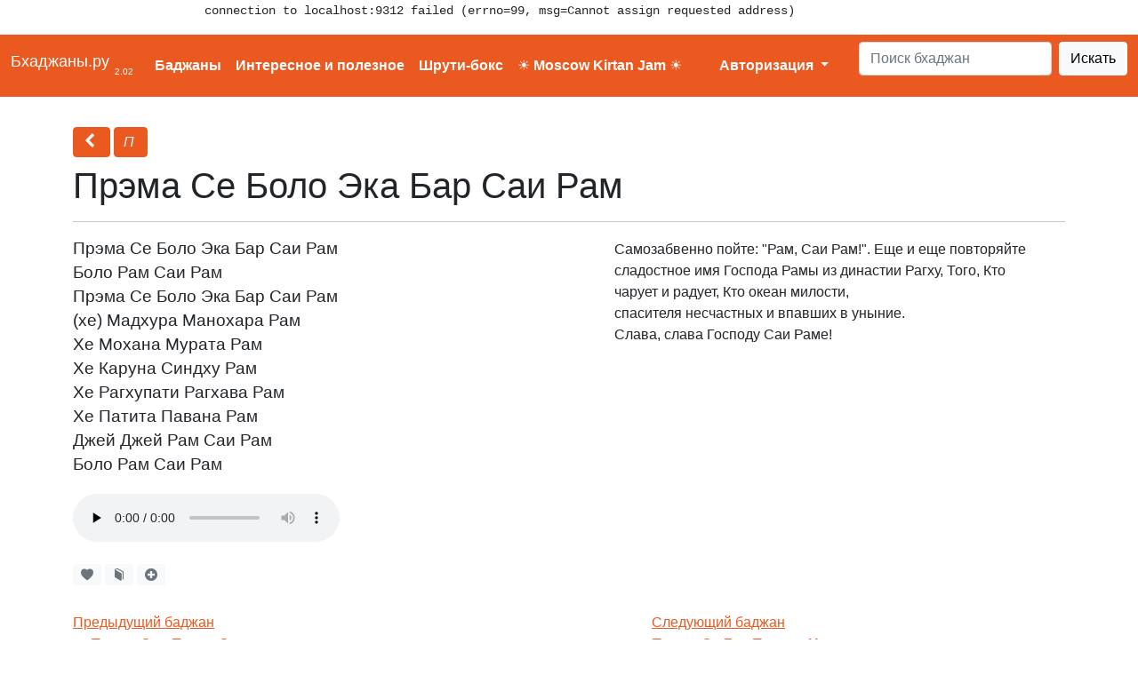

--- FILE ---
content_type: text/html; charset=utf-8
request_url: https://www.bhajans.ru/bhajans/prema_se_bolyo_eka_baar_sai_ram
body_size: 6453
content:
<pre style="margin-left:230px">connection to localhost:9312 failed (errno=99, msg=Cannot assign requested address)</pre>
<!DOCTYPE html>
<html lang='ru'>


<head>
    <meta http-equiv="Content-Type" content="text/html; charset=UTF-8">
    <meta name="viewport" content="width=device-width, initial-scale=1, shrink-to-fit=no">
    <title>Баджан Прэма Се Боло Эка Бар Саи Рам. Аудио, слушать, скачать. Перевод</title>

    <meta name="description" content="Баджан Прэма Се Боло Эка Бар Саи Рам. Самозабвенно пойте: "Рам, Саи Рам!". Еще и еще повторяйте сладостное имя Господа Рамы из династии Рагху, Того, Кто чарует и радует, Кто океан милости,(перевод). Аудио, слушать и скачать.">
    <meta name="keywords" content="Баджан Прэма Се Боло Эка Бар Саи Рам  хе Мадхура Манохара Хе бхаджан текст перевод слушать скачать аудио mp3">

    <link rel="canonical" href="/bhajans/prema_se_bolyo_eka_baar_sai_ram">

    <link rel="stylesheet" type="text/css" href="/bootstrap/css/bootstrap.css?v=3">
    <script src='/bootstrap/js/bootstrap.bundle.js'></script>
    <link rel="stylesheet" type="text/css" href="/css/styles.css?v=2">
    <link rel="stylesheet" type="text/css" href="/css/bhajans.css?v=2">
    <link rel="stylesheet" type="text/css" href="/css/flick/jquery-ui-1.8.20.custom.css?v=2">
    <link rel="stylesheet" type="text/css" href="/css/fonts/elusive-webfont.css"/>
    <link id="page_favicon" href="/var/favicon.ico" rel="icon" type="image/x-icon" />

    <link rel="apple-touch-icon" sizes="57x57" href="/lib/favicon/apple-icon-57x57.png">
    <link rel="apple-touch-icon" sizes="60x60" href="/lib/favicon/apple-icon-60x60.png">
    <link rel="apple-touch-icon" sizes="72x72" href="/lib/favicon/apple-icon-72x72.png">
    <link rel="apple-touch-icon" sizes="76x76" href="/lib/favicon/apple-icon-76x76.png">
    <link rel="apple-touch-icon" sizes="114x114" href="/lib/favicon/apple-icon-114x114.png">
    <link rel="apple-touch-icon" sizes="120x120" href="/lib/favicon/apple-icon-120x120.png">
    <link rel="apple-touch-icon" sizes="144x144" href="/lib/favicon/apple-icon-144x144.png">
    <link rel="apple-touch-icon" sizes="152x152" href="/lib/favicon/apple-icon-152x152.png">
    <link rel="apple-touch-icon" sizes="180x180" href="/lib/favicon/apple-icon-180x180.png">
    <link rel="icon" type="image/png" sizes="192x192"  href="/lib/favicon/android-icon-192x192.png">
    <link rel="icon" type="image/png" sizes="32x32" href="/lib/favicon/favicon-32x32.png">
    <link rel="icon" type="image/png" sizes="96x96" href="/lib/favicon/favicon-96x96.png">
    <link rel="icon" type="image/png" sizes="16x16" href="/lib/favicon/favicon-16x16.png">
    <link rel="manifest" href="/lib/favicon/manifest.json?a=4">
    <meta name="msapplication-TileColor" content="#ffffff">
    <meta name="msapplication-TileImage" content="/lib/favicon/ms-icon-144x144.png">
    <meta name="theme-color" content="#ffffff">

    <script src="https://code.jquery.com/jquery-3.4.1.min.js"></script>
    <script src="https://code.jquery.com/ui/1.13.1/jquery-ui.js"></script>
    <script type="text/javascript" src='/js/jquery.tablesorter.min.js'></script>
    <script type="text/javascript" src='/js/validateform.js'></script>
    <script type="text/javascript" src='/cpjs/cp.js'></script>
    <script type="text/javascript" src='/js/reinit.js'></script>
    <script type="text/javascript" src='/js/bhajans.js?v=2'></script>

    <!--[if IE 6]>
    <link href="/css/ie6.css" rel="stylesheet">
    <script type="text/javascript" src='/js/ie6.min.js'></script>
    <![endif]-->

    <!-- Le HTML5 shim, for IE6-8 support of HTML5 elements -->
    <!--[if lt IE 9]>
    <script src="http://html5shim.googlecode.com/svn/trunk/html5.js"/></script>
    <link href="/css/ie.css" rel="stylesheet">
    <![endif]-->


<script type="text/javascript">

  var _gaq = _gaq || [];
  _gaq.push(['_setAccount', 'UA-31077126-1']);
  _gaq.push(['_trackPageview']);

  (function() {
    var ga = document.createElement('script'); ga.type = 'text/javascript'; ga.async = true;
    ga.src = ('https:' == document.location.protocol ? 'https://ssl' : 'http://www') + '.google-analytics.com/ga.js';
    var s = document.getElementsByTagName('script')[0]; s.parentNode.insertBefore(ga, s);
  })();

</script>

</head>
<script type="text/javascript" src="/js/soundmanager2-nodebug-jsmin.js"></script>
<script type="text/javascript" src="/js/howler.js"></script>
<script type="text/javascript" src="/js/bigPlayer.js"></script>
<script type="text/javascript" src='/js/permanent_player.js'></script>

<body class="user-not-logged">




<nav class="navbar navbar-expand-lg navbar-light bg-primary text-light">
    <div class="container-fluid">

        <div class="navbar-brand text-light" >
            <a class="brand" href="/"><h1 class='text-white'>Бхаджаны.ру</h1>&nbsp;<sub class='text-white' style="font-size: 50%">2.02</sub></a>
        </div>


        <button class="navbar-toggler text-light border-light" type="button" data-bs-toggle="collapse" data-bs-target="#navbarSupportedContent" aria-controls="navbarSupportedContent" aria-expanded="false" aria-label="Toggle navigation">
            <i class='el-icon-lines'></i>
        </button>


        <div class="collapse navbar-collapse" id="navbarSupportedContent">
            <ul class="navbar-nav me-auto mb-2 mb-lg-0">
                <li class="nav-item p-2  active"><a href="/bhajans" class='text-white '>Баджаны</a></li>
                <li class="nav-item p-2 "><a href="/articles/bhadjanyi" class='text-white '>Интересное и полезное</a></li>
                <li class="nav-item p-2"><a class='nav-item text-white' href="/articles/shrutibox">Шрути-бокс</a></li>
                <li class="nav-item p-2"><a class='nav-item text-white' href="/articles/kirtanjam"><b>☀ Moscow Kirtan Jam ☀</b></a></li>

            </ul>
            <ul class="navbar-nav me-auto mb-2 mb-lg-0">
            
    <li class="nav-item dropdown">
        <a class="nav-link dropdown-toggle text-light" href="#" id="navbarDropdown" role="button" data-bs-toggle="dropdown" aria-expanded="false">
            Авторизация
        </a>
        <ul class="dropdown-menu text-dark p-3" aria-labelledby="navbarDropdown">
            <li class='d-block'>
                Вы можете авторизовать через одну из систем:<hr>
            <script src="//ulogin.ru/js/ulogin.js"></script>
            <div id="uLogin" data-ulogin="display=panel;theme=classic;fields=first_name,last_name;providers=vkontakte,mailru,google,yandex;hidden=;redirect_uri=https%3A%2F%2Fwww.bhajans.ru%2Fuser%2Fuauth;mobilebuttons=0;"></div>
            </li>
        </ul>

    </li>
<style>
    .dropdown-menu.show {
        display: block !important;
    }
</style>            </ul>
            <form class="d-flex" action='/search'>
                <input class="form-control me-2" type="search" name='search' placeholder="Поиск бхаджан" aria-label="Search">
                <button class="btn btn-light" type="submit">Искать</button>
            </form>

        </div>


    </div>


</nav>




<section id="global" class='mt-4'>
<div style='min-height: 300px' class="container body-wrapper min-vh-100- " id='maincontent'>

    
            <div class="row-fluid span12">
                            


<div class="col-12" style="display: inline-table; margin-top: 10px">

    <div class="-pull-left" style="margin-right: 10px;">
        <a class="btn btn-primary text-light mb-2" style="padding:4px 10px; font-style: italic;" href="#" onclick='history.go(-1); return false;'><i class='el-icon-chevron-left'></i>&nbsp;</a>
        <a class="btn btn-primary text-light mb-2" style="padding:4px 10px; font-style: italic;" href="/bhajans/alphabet/%D0%9F">П&nbsp;</a>
    </div>

    <h1 class='d-none- d-sm-block' style="display: inline-block;">Прэма Се Боло Эка Бар Саи Рам
        
    </h1>
    <hr>

    

<div class='col-12' style='text-align: left'>
    
    <div class="col-12 col-sm-6 d-block d-sm-table-cell">
        <div style="font-size: 120%; line-height: 145%; margin-bottom: 20px">
            Прэма Се Боло Эка Бар Саи Рам<br />
Боло Рам Саи Рам<br />
Прэма Се Боло Эка Бар Саи Рам<br />
(хе) Мадхура Манохара Рам<br />
Хе Мохана Мурата Рам<br />
Хе Каруна Синдху Рам<br />
Хе Рагхупати Рагхава Рам<br />
Хе Патита Павана Рам<br />
Джей Джей Рам Саи Рам<br />
Боло Рам Саи Рам
            
        </div>
        <small></small>

                    <div class='d-table mt-2 mt-sm-1'>
                <div class='col-12 d-table-cell' style='vertical-align: middle'>
                    <audio controls="" loop="" preload="none">
                        <source src="/playmusic/bhajans_ru_prema_se_bolyo_eka_baar_sai_ram.mp3" type="audio/mpeg"></audio>
                                    </div>
            </div>
        
    </div>

    <hr class='d-block d-sm-none'>

    <div class="col-12 col-sm-5 d-block d-sm-table-cell">
        <div class="well" style="margin-top: 0px; margin-right: 25px; font-size: 100%">
            Самозабвенно пойте: "Рам, Саи Рам!". Еще и еще повторяйте сладостное имя Господа Рамы из династии Рагху, Того, Кто чарует и радует, Кто океан милости,<br />
спасителя несчастных и впавших в уныние. <br />
Слава, слава Господу Саи Раме!<br />

        </div>

    </div>

    
</div></div>




    <div class="col-12 col-sm-6 mt-4">
        <div class="col-12">

            <div class="row">
                <div>
                    
<div class="d-inline-block">

    

    <div class='d-inline-block' data-bs-toggle="modal" data-bs-target="#exampleModal">
        <a href='.' data-bs-toggle="modal" data-bs-target="#exampleModal" class='nonloggedbutton btn btn-light btn-sm text-secondary'><i class='el-icon-heart'></i></a>
        <a href='.' data-bs-toggle="modal" data-bs-target="#exampleModal" class='nonloggedbutton btn btn-light btn-sm text-secondary'><i class='el-icon-book'></i></a>
        <a href='.' data-bs-toggle="modal" data-bs-target="#exampleModal" class='nonloggedbutton btn btn-light btn-sm text-secondary'><i class='el-icon-plus-sign'></i></a>
    </div>
    <div class='d-none'>
        <small>Чтобы добавить бхаджан в блокнот<br>или разучить, нужно авторизоваться</small>
    </div>

</div>                </div>
            </div>

        </div>

    </div>

<div class="col-12 -pull-right">
    <div style="margin-top: 30px" class='col-12 d-inline-block'>
        <ul class="pager prevnext col-12">
                            <li class="previous d-inline-block col-5 pull-left">
                    <a href="/bhajans/prema_sai_parti_sai">Предыдущий баджан<br>&larr; <strong>Прэма Саи Парти Саи</strong></a>
                </li>
                                        <li class="next d-inline-block col-5 pull-right" >
                    <a href="/bhajans/prema_se_gao_pavana_naam">Следующий баджан<br><strong>Прэма Сэ Гао Павана Наам</strong> &rarr;</a>
                </li>
                    </ul>
    </div>
</div>





<img src='/img/shadow.jpg' class="shadow-splitter">
<div class="span12 row-fluid" style="margin-top: 10px;">
    <h2 style="text-align: center; font-weight: 500; margin-bottom: 26px">Чем-то похожие Баджаны</h2>


<div class="col-12">

            <div class="col-sm-5 col-11 m-2 mb-5 m-sm-4 d-block d-sm-inline-block bhajan3block- align-top">

            <h4 style="display: inline-block;"><a href="/bhajans/sai_baba_gita_sudha_madhuram_madhuram_anandam">Саи Баба Гита Судха Мадхурам Мадхурам Анандам</a>
                
            </h4>
            <p class='mb-2'>Ширди Баба Гита Судха Мадхурам Мадхурам Анандам</p>
            
<div class="d-inline-block">

    

    <div class='d-inline-block' data-bs-toggle="modal" data-bs-target="#exampleModal">
        <a href='.' data-bs-toggle="modal" data-bs-target="#exampleModal" class='nonloggedbutton btn btn-light btn-sm text-secondary'><i class='el-icon-heart'></i></a>
        <a href='.' data-bs-toggle="modal" data-bs-target="#exampleModal" class='nonloggedbutton btn btn-light btn-sm text-secondary'><i class='el-icon-book'></i></a>
        <a href='.' data-bs-toggle="modal" data-bs-target="#exampleModal" class='nonloggedbutton btn btn-light btn-sm text-secondary'><i class='el-icon-plus-sign'></i></a>
    </div>
    <div class='d-none'>
        <small>Чтобы добавить бхаджан в блокнот<br>или разучить, нужно авторизоваться</small>
    </div>

</div>
            

        </div>
            <div class="col-sm-5 col-11 m-2 mb-5 m-sm-4 d-block d-sm-inline-block bhajan3block- align-top">

            <h4 style="display: inline-block;"><a href="/bhajans/dasharatha_nandana_shri_ramachandra_dharma_samrakshaka_ram">Дашаратха Нандана Шри Рамачандра Дхарма Самракшака Рам</a>
                
            </h4>
            <p class='mb-2'>Деваки Нандана Мурали Дхара Ананда Даяка Шьям</p>
            
<div class="d-inline-block">

    

    <div class='d-inline-block' data-bs-toggle="modal" data-bs-target="#exampleModal">
        <a href='.' data-bs-toggle="modal" data-bs-target="#exampleModal" class='nonloggedbutton btn btn-light btn-sm text-secondary'><i class='el-icon-heart'></i></a>
        <a href='.' data-bs-toggle="modal" data-bs-target="#exampleModal" class='nonloggedbutton btn btn-light btn-sm text-secondary'><i class='el-icon-book'></i></a>
        <a href='.' data-bs-toggle="modal" data-bs-target="#exampleModal" class='nonloggedbutton btn btn-light btn-sm text-secondary'><i class='el-icon-plus-sign'></i></a>
    </div>
    <div class='d-none'>
        <small>Чтобы добавить бхаджан в блокнот<br>или разучить, нужно авторизоваться</small>
    </div>

</div>
            

        </div>
            <div class="col-sm-5 col-11 m-2 mb-5 m-sm-4 d-block d-sm-inline-block bhajan3block- align-top">

            <h4 style="display: inline-block;"><a href="/bhajans/yamuna_tira_vihari_vrindavana_sanchari">Ямуна Тира Вихари Вриндавана Санчари</a>
                
            </h4>
            <p class='mb-2'>Говардхана Гиридхари Гопала Кришна Мурари</p>
            
<div class="d-inline-block">

    

    <div class='d-inline-block' data-bs-toggle="modal" data-bs-target="#exampleModal">
        <a href='.' data-bs-toggle="modal" data-bs-target="#exampleModal" class='nonloggedbutton btn btn-light btn-sm text-secondary'><i class='el-icon-heart'></i></a>
        <a href='.' data-bs-toggle="modal" data-bs-target="#exampleModal" class='nonloggedbutton btn btn-light btn-sm text-secondary'><i class='el-icon-book'></i></a>
        <a href='.' data-bs-toggle="modal" data-bs-target="#exampleModal" class='nonloggedbutton btn btn-light btn-sm text-secondary'><i class='el-icon-plus-sign'></i></a>
    </div>
    <div class='d-none'>
        <small>Чтобы добавить бхаджан в блокнот<br>или разучить, нужно авторизоваться</small>
    </div>

</div>
            

        </div>
            <div class="col-sm-5 col-11 m-2 mb-5 m-sm-4 d-block d-sm-inline-block bhajan3block- align-top">

            <h4 style="display: inline-block;"><a href="/bhajans/om_djey_sadguru_maharadj_djey_sadguru_maharadj">Ом Джей Садгуру Махарадж Джей Садгуру Махарадж</a>
                
            </h4>
            <p class='mb-2'>Саи Натха Бхагаван Джей Садгуру Махарадж - Хе</p>
            
<div class="d-inline-block">

    

    <div class='d-inline-block' data-bs-toggle="modal" data-bs-target="#exampleModal">
        <a href='.' data-bs-toggle="modal" data-bs-target="#exampleModal" class='nonloggedbutton btn btn-light btn-sm text-secondary'><i class='el-icon-heart'></i></a>
        <a href='.' data-bs-toggle="modal" data-bs-target="#exampleModal" class='nonloggedbutton btn btn-light btn-sm text-secondary'><i class='el-icon-book'></i></a>
        <a href='.' data-bs-toggle="modal" data-bs-target="#exampleModal" class='nonloggedbutton btn btn-light btn-sm text-secondary'><i class='el-icon-plus-sign'></i></a>
    </div>
    <div class='d-none'>
        <small>Чтобы добавить бхаджан в блокнот<br>или разучить, нужно авторизоваться</small>
    </div>

</div>
            

        </div>
            <div class="col-sm-5 col-11 m-2 mb-5 m-sm-4 d-block d-sm-inline-block bhajan3block- align-top">

            <h4 style="display: inline-block;"><a href="/bhajans/akhanda_djyoti_djalao_sai_mana_mandir_me">Акханда Джьёти Джалао Саи Мана Мандир Мэ</a>
                
            </h4>
            <p class='mb-2'>Акханда Джьёти Джалао</p>
            
<div class="d-inline-block">

    

    <div class='d-inline-block' data-bs-toggle="modal" data-bs-target="#exampleModal">
        <a href='.' data-bs-toggle="modal" data-bs-target="#exampleModal" class='nonloggedbutton btn btn-light btn-sm text-secondary'><i class='el-icon-heart'></i></a>
        <a href='.' data-bs-toggle="modal" data-bs-target="#exampleModal" class='nonloggedbutton btn btn-light btn-sm text-secondary'><i class='el-icon-book'></i></a>
        <a href='.' data-bs-toggle="modal" data-bs-target="#exampleModal" class='nonloggedbutton btn btn-light btn-sm text-secondary'><i class='el-icon-plus-sign'></i></a>
    </div>
    <div class='d-none'>
        <small>Чтобы добавить бхаджан в блокнот<br>или разучить, нужно авторизоваться</small>
    </div>

</div>
            

        </div>
            <div class="col-sm-5 col-11 m-2 mb-5 m-sm-4 d-block d-sm-inline-block bhajan3block- align-top">

            <h4 style="display: inline-block;"><a href="/bhajans/akhanda_joti_jalavo_sai_mana_mandir_me">Акханда Джьёти Джалао Саи Мана Мандир Мэ</a>
                
            </h4>
            <p class='mb-2'>Акханда Джьёти Джалао</p>
            
<div class="d-inline-block">

    

    <div class='d-inline-block' data-bs-toggle="modal" data-bs-target="#exampleModal">
        <a href='.' data-bs-toggle="modal" data-bs-target="#exampleModal" class='nonloggedbutton btn btn-light btn-sm text-secondary'><i class='el-icon-heart'></i></a>
        <a href='.' data-bs-toggle="modal" data-bs-target="#exampleModal" class='nonloggedbutton btn btn-light btn-sm text-secondary'><i class='el-icon-book'></i></a>
        <a href='.' data-bs-toggle="modal" data-bs-target="#exampleModal" class='nonloggedbutton btn btn-light btn-sm text-secondary'><i class='el-icon-plus-sign'></i></a>
    </div>
    <div class='d-none'>
        <small>Чтобы добавить бхаджан в блокнот<br>или разучить, нужно авторизоваться</small>
    </div>

</div>
            

        </div>
    
</div></div>

<hr>

<div class="col-12" style='font-size: 75%'>
    


    <div class='text-center'>
    <ul class='d-block m-0 p-0' style='font-size: 1.3em'>
                                                        <li class='p-1 m-1 d-inline-block '>
                    <a style="padding: 0 10px" href="/bhajans/alphabet/a">А<sup>136</sup></a>
                </li>
                                                <li class='p-1 m-1 d-inline-block '>
                    <a style="padding: 0 10px" href="/bhajans/alphabet/b">Б<sup>128</sup></a>
                </li>
                                                <li class='p-1 m-1 d-inline-block '>
                    <a style="padding: 0 10px" href="/bhajans/alphabet/v">В<sup>22</sup></a>
                </li>
                                                <li class='p-1 m-1 d-inline-block '>
                    <a style="padding: 0 10px" href="/bhajans/alphabet/g">Г<sup>70</sup></a>
                </li>
                                                <li class='p-1 m-1 d-inline-block '>
                    <a style="padding: 0 10px" href="/bhajans/alphabet/d">Д<sup>167</sup></a>
                </li>
                                                <li class='p-1 m-1 d-inline-block '>
                    <a style="padding: 0 10px" href="/bhajans/alphabet/i">И<sup>13</sup></a>
                </li>
                                                <li class='p-1 m-1 d-inline-block '>
                    <a style="padding: 0 10px" href="/bhajans/alphabet/k">К<sup>36</sup></a>
                </li>
                                                <li class='p-1 m-1 d-inline-block '>
                    <a style="padding: 0 10px" href="/bhajans/alphabet/l">Л<sup>9</sup></a>
                </li>
                                                <li class='p-1 m-1 d-inline-block '>
                    <a style="padding: 0 10px" href="/bhajans/alphabet/m">М<sup>47</sup></a>
                </li>
                                                <li class='p-1 m-1 d-inline-block '>
                    <a style="padding: 0 10px" href="/bhajans/alphabet/n">Н<sup>48</sup></a>
                </li>
                                                <li class='p-1 m-1 d-inline-block '>
                    <a style="padding: 0 10px" href="/bhajans/alphabet/o">О<sup>34</sup></a>
                </li>
                                                <li class='p-1 m-1 d-inline-block '>
                    <a style="padding: 0 10px" href="/bhajans/alphabet/p">П<sup>49</sup></a>
                </li>
                                                <li class='p-1 m-1 d-inline-block '>
                    <a style="padding: 0 10px" href="/bhajans/alphabet/r">Р<sup>53</sup></a>
                </li>
                                                <li class='p-1 m-1 d-inline-block '>
                    <a style="padding: 0 10px" href="/bhajans/alphabet/s">С<sup>76</sup></a>
                </li>
                                                <li class='p-1 m-1 d-inline-block '>
                    <a style="padding: 0 10px" href="/bhajans/alphabet/t">Т<sup>10</sup></a>
                </li>
                                                <li class='p-1 m-1 d-inline-block '>
                    <a style="padding: 0 10px" href="/bhajans/alphabet/h">Х<sup>65</sup></a>
                </li>
                                                <li class='p-1 m-1 d-inline-block '>
                    <a style="padding: 0 10px" href="/bhajans/alphabet/ch">Ч<sup>18</sup></a>
                </li>
                                                <li class='p-1 m-1 d-inline-block '>
                    <a style="padding: 0 10px" href="/bhajans/alphabet/sh">Ш<sup>73</sup></a>
                </li>
                                                <li class='p-1 m-1 d-inline-block '>
                    <a style="padding: 0 10px" href="/bhajans/alphabet/e">Э<sup>5</sup></a>
                </li>
                                                <li class='p-1 m-1 d-inline-block '>
                    <a style="padding: 0 10px" href="/bhajans/alphabet/yu">Ю<sup>6</sup></a>
                </li>
                                                <li class='p-1 m-1 d-inline-block '>
                    <a style="padding: 0 10px" href="/bhajans/alphabet/ya">Я<sup>2</sup></a>
                </li>
                        </ul>
    </div>

</div>

                    </div>
    
</div>
</section>


<div class="footer bg-dark text-light" id='footer' style="padding: 10px 1em; margin-top: 20px">
    <table border="0" cellpadding="1" cellspacing="1" style="width: 100%; ">
	<tbody>
		<tr>
			<td>
				<p>
					Мы в социальных сетях: <a href="http://vk.com/bhajansru" target="_blank" title="VKontakte">VKontakte</a></p>
			</td>
			<td>
<!--a href='/bhajans/allbhajans' class='btn btn-small'><i class='icon-list'></i> Все бхаджаны</a>
				<a class="btn btn-small btn-success" href="/bhajans/new_bhajan"><i class='icon-plus-sign icon-white'></i> Добавить бхаджан</a--></td>
			<td style="text-align: right; ">
				Баджаны и мантры 2012-2024 (c)<br>
<!--
Наши друзья: 
<a href='http://www.sathyasai.ru' target='_blank' title='Сатья Саи Баба на русском языке' alt='Сатья Саи Баба на русском языке'>SathyaSai.ru</a>, 
<a href='http://www.omsrisairam.ru' target='_blank'>Omsrisairam.ru</a>, 
<a href='http://www.saiorg.ru' target='_blank'>Saiorg.ru</a>-->
</td>
		</tr>

	</tbody>
</table>
    </div>

<div class="socialimages" style="position: fixed; left:-3000px; width: 100px;">
    <img src='/img/img1.jpg'>
    <img src='/img/img2.jpg'>
    <img src='/img/img3.jpg'>
    <img src='/img/img4.jpg'>
    <img src='/img/img5.jpg'>
</div>


<div id='loader'>
<span id='loaderMessage'>Загрузка</span>
    <br>
    <div class="progress progress-info progress-striped active" style="margin:10px 40px">
        <div class="bar" style="width: 100%"></div>
    </div>
</div>


<div class="modal fade" id="exampleModal" tabindex="-1" aria-labelledby="exampleModalLabel" aria-hidden="true">
    <div class="modal-dialog">
        <div class="modal-content">
            <div class="modal-header">
                <h5 class="modal-title">Авторизация</h5>
                <button type="button" class="btn-close" data-bs-dismiss="modal" aria-label="Close"></button>
            </div>
            <div class="modal-body">
                <p>Чтобы использовать все функции, необходимо авторизоваться.</p>
                <p style='line-height: 157%'>Тогда вы сможете:
                    <br><i class='el-icon-heart'></i> добавлять бхаджаны в избранное
                    <br><i class='el-icon-book'></i> разучивать их
                    <br><i class='el-icon-plus-sign'></i> создавать свои плейлисты</p>
            </div>
            <div class="modal-footer">
                <button type="button" class="btn btn-success text-light" data-bs-dismiss="modal">Закрыть</button>
            </div>
        </div>
    </div>
</div>


<script>
    const copyListener = (e) => {
        const range = window.getSelection().getRangeAt(0),
            rangeContents = range.cloneContents(),
            pageLink = `\n${document.location.href}`,
            helper = document.createElement("div");

        helper.appendChild(rangeContents);

        event.clipboardData.setData("text/plain", `${helper.innerText}\n${pageLink}`);
        event.clipboardData.setData("text/html", `${helper.innerHTML}<br>${pageLink}`);
        event.preventDefault();
    };
    document.addEventListener("copy", copyListener);
</script>



<!-- Yandex.Metrika counter -->
<script type="text/javascript">
(function (d, w, c) {
    (w[c] = w[c] || []).push(function() {
        try {
            w.yaCounter14034490 = new Ya.Metrika({id:14034490, enableAll: true, webvisor:true});
        } catch(e) {}
    });
    
    var n = d.getElementsByTagName("script")[0],
        s = d.createElement("script"),
        f = function () { n.parentNode.insertBefore(s, n); };
    s.type = "text/javascript";
    s.async = true;
    s.src = (d.location.protocol == "https:" ? "https:" : "http:") + "//mc.yandex.ru/metrika/watch.js";

    if (w.opera == "[object Opera]") {
        d.addEventListener("DOMContentLoaded", f);
    } else { f(); }
})(document, window, "yandex_metrika_callbacks");
</script>
<noscript><div><img src="//mc.yandex.ru/watch/14034490" style="position:absolute; left:-9999px;" alt="" /></div></noscript>
<!-- /Yandex.Metrika counter -->

<script type="text/javascript">
        (function (tos) {
            window.setTimeout(function () {
                tos = (function (t) {
                    return t[0] == 50 ? (parseInt(t[1]) + 1) + ':00' : (t[1] || '0') + ':' + (parseInt(t[0]) + 10);
                })(tos.split(':').reverse());
                window.pageTracker ? pageTracker._trackEvent('Time', 'Log', tos) : _gaq.push(['_trackEvent', 'Time', 'Log', tos]);
            }, 20000);
        })('00');
    </script>




</body>
</html>

--- FILE ---
content_type: text/css
request_url: https://www.bhajans.ru/css/bhajans.css?v=2
body_size: 208
content:
.navbar .nav-item a {
  color: #FFF;
  text-decoration: none;
  font-weight: 700;
  font-size: 100%;
}

.pull-right {
  float: right;
}

.pull-left {
  float: left;
}

/*# sourceMappingURL=bhajans.css.map */


--- FILE ---
content_type: text/javascript
request_url: https://www.bhajans.ru/js/bhajans.js?v=2
body_size: 1248
content:
/**
 * Created with JetBrains PhpStorm.
 * User: sergejsemasko
 * Date: 14.04.12
 * Time: 22:42
 * To change this template use File | Settings | File Templates.
 */

$(document).ready(function(){

    bodyAdjust();
    $("a[title]").tooltip();

    $(window).resize(function(){
        bodyAdjust()
    });

    $('.show_popover').popover();
    $('.show_popover_bottom').popover({'placement':'bottom'});

    $("#savePlaylistButton").click(function(){
        href = $(this).attr('href');
        var the_value=window.prompt('Новое название блокнота',"");
        if (the_value) {
            $.post(href,{'name':the_value},function(data){
//                alert (data);
                document.location='/playlist';
            });
        }
        return false;
    });

    $(".add2fav").click(function(){
        track = $(this).attr('track');
        icontype = $(this).attr('icontype');
        $.get('/bhajans/ajaxAdd2Fav/'+track,function(data){
            if (data!='false') {
                $(".bh"+track).children('i').removeClass('el-icon-heart-empty text-secondary').addClass('el-icon-heart text-primary');
            } else {
                $(".bh"+track).children('i').removeClass('el-icon-heart text-primary').addClass('el-icon-heart-empty text-secondary');
            }
            favTotalsUpdate();
        });
        return false;
    });

    $(".loginza").click(function(){
        _gaq.push(['_trackEvent', 'Loginza', 'login_click']);
    });

    $(".donwloadtrack").click(function(){
        href = $(this).attr('href');
        reg = $(this).attr('reg');
        if (reg!=1) mess='_try';
        _gaq.push(['_trackEvent', 'Player', 'download_track'+mess, href, reg]);
    });

    reInit();
    playlistTotalsUpdate();

});


function bodyAdjust () {
    windowH = $(window).height();
    footerH = $('#footer').height();
    var position = $('#maincontent').position();
    if (!position) return;
    mH = windowH-footerH-position.top-44;
//    document.title=position.top;

    $("#maincontent").css("min-height",mH+'px');

}

function playlistTotalsUpdate() {
    if ($("#playlistTotals").length)
        $('#playlistTotals').load('/playlist/ajaxGetTotalCount');
}

function favTotalsUpdate () {
    if ($("#fav_count").length)
        $('#fav_count').load('/bhajans/ajaxReturnFavTotals');
}

function learnTotalsUpdate () {
    if ($("#learn_count").length)
        $('#learn_count').load('/learn/ajaxReturnTotals');
}

function colorifyProgress (elem,percent) {
    if (percent>99) addcl = 'color-green';
    else if (percent>89) addcl = 'color-yellowgreen';
    else if (percent>70) addcl = 'color-yellow';
    else if (percent>40) addcl = 'color-orange';
    else if (percent>20) addcl = 'color-orangered';
    else addcl = 'color-red';
    $(elem).removeClass('color-red color-green color-orange color-yellow color-yellowgreen color-orangered').addClass(addcl);
}

function plSecToMinutes (seconds) {
    seconds = seconds/1000;
    minutes = Math.floor(seconds/60);
    seconds = Math.round(seconds-(minutes*60));
    if (seconds < 10) seconds = '0'+seconds;
    return (minutes+':'+seconds);
}

// check in frame
//if (window.parent) {
//    window.location='http://www.bhajans.ru/?utm_content=radioframe'
//}


--- FILE ---
content_type: text/javascript
request_url: https://www.bhajans.ru/js/validateform.js
body_size: 1292
content:
function validate_form (noscroll){

    $('span.error').replaceWith("");
	var notvalid = 0;
	$("span").remove(".formerror");

	$("[notnull=''],[notnull='notnull'],[regexp]",'form').each(function(i) {
			$(this).removeClass('invalid');
			var app_filter = $(this).attr('regexp');
			var parentTag = $(this).parent().parent();
			var visibility = $(this).parent().is(':visible');


		    $(this).removeClass('notvalid');
		    var is_error = false;
		    var value = $(this).val();
		    var message = $(this).attr("message");
		    if (visibility == true) {

			    var validation = $(this).attr('validation');
			    var disab = $(this).attr('disabled');
			    var fsize = $(this).attr('fixedsize');
			    var size = value.length;
			    var attrtype = $(this).attr('type');
			    var result = true;


			    var nclass=$(this).attr('class');
                 if (nclass == 'repeat')
	        		{
	                   var rlength=$(this).attr('name').length;
	                   rname=$(this).attr('name');
	                   rname=rname.substr(0,rlength-7);
	                   names=document.getElementsByName(rname);
	                   col=names.length;
	                   if (col>1) is_error=true;
	                   other_val=names[0].value;

	                   if (other_val == '' || other_val!=value) is_error=true;
				};

              	 if (!message) var message = '*';
              	 //if (!message) var message = '<img src="http://leprastuff.ru/data/cpimg/20100113/2777435e25e41f34f6c8c7b1fd2cfd06.gif" width=48 height=48>';


					//application only
            	 	if (app_filter)
            	  	{

            	  	 filter=RegExp(app_filter);
            	  	 result=filter.test(value);

            		}


               		if (size == 0 && disab != true)
	                {
	                	is_error = true;
	                }

	                if (attrtype == 'checkbox' && !$(this).attr('checked'))
	                {
	                	is_error = true;
	                }


	                if (validation != null && size > 0 && is_error != true)
                     		{
		                 		  /******Int Checkin*********/
		                            if ((validation == 'integer') || (validation == 'int'))
		                            {
		                             	var filter=/^[0-9]+$/;
								  		result=filter.test(value);
		                    		 };

		                    				   /******real Checkin*********/
		                            if (validation == 'real')
		                            {
		                             	var filter=/^[0-9.]+$/;
								  		result=filter.test(value);
								  		if (value=='.') result = false;
		                    		};

		                    				 /******Email Checkin*********/
		                    		if (validation == 'email')
		                            {
		                             	var filter=/^[a-zA-Z0-9._-]+@[a-zA-Z0-9.-]+\.[a-zA-Z]{2,4}$/;
		                             	result=filter.test(value);
		                    		};

		                                    /******Letters Checkin*********/
		                    		if (validation == 'letters')
		                            {
		                             	//var filter=/^[пїЅ-пїЅпїЅ-пїЅa-zA-Z-\s]+$/;
		                             	var filter=/^\D+$/;
		                             	result=filter.test(value);
		                    		};


                            }


			    if (fsize != null && fsize > 0 && is_error == false && size != fsize)
				{
					is_error=true;
				}

				if (result!=true) is_error = true;

			    if (is_error == true){
					$(this).addClass('notvalid');
					notvalid=1;
					parentTag.append('<span class=formerror>'+message+'</span>');
					}

	}

	});

//    alert (notvalid);

    if (notvalid == 0) return true;
	else
	{
//        return false;
//		var item=$('span.formerror:first','form');
//		if (!noscroll) jQuery.scrollTo(item,500, {offset: -200});
//		item.siblings(':input').addClass('invalid').focus();
//		alert ('false');
        return false;
	}
	 //document.form1.submit();

}



--- FILE ---
content_type: text/javascript
request_url: https://www.bhajans.ru/cpjs/cp.js
body_size: 540
content:
var currentFrame = '';

$(document).ready(function(){

    $(".datagrid").tablesorter();

    reInit();

});

//Поиск по таблице
function searchFilter(selector, query) {
    query =   $.trim(query); // Обрезать пробелы
    query = query.replace(/ /gi, '|'); // Добавим ИЛИ к регулярному выражению

    $(selector).each(function() {
        ($(this).text().search(new RegExp(query, "i")) < 0) ? $(this).hide().removeClass('visible') : $(this).show().addClass('visible');
    });
}


--- FILE ---
content_type: text/javascript
request_url: https://www.bhajans.ru/js/reinit.js
body_size: 2235
content:

function reInit () {

    $(".deleteconfirm").unbind();
    $(".ajax").unbind();
    $(".ajaxconfirm").unbind();
    $(".ajaxform").unbind();
    $(".popover").unbind();
    $(".editable").unbind();
    $("[title]").unbind();
    $("a.disabled").unbind();
    $(".fastEditInput").unbind();
    $(".deleteconfirm").unbind();

    //USER FUNCS
    $(".fastPlay").unbind();
    $(".fastPlay").click(function(){
        var url = $(this).attr('url');
        var title = $(this).attr('title');
        if (!title) title = $(this).attr('data-original-title');

        if ($(this).children().hasClass('icon-volume-up')) {
            pplayer_stop();
            $('a.fastPlay').children('i').addClass('icon-play-circle').removeClass('icon-volume-up');
            return false;
        }

        $('a.fastPlay').children('i').addClass('icon-play-circle').removeClass('icon-volume-up');
        $(this).children('i').removeClass('icon-play-circle').addClass('icon-volume-up');
        fastPlay(url,title);
        return false;
    });

//    delete tooltip;

//    $("[title]").tooltip('disable');

//    delete $.fn.tooltip;
    $(".tooltip").hide();


    $("[popover]").popover({delay: { show: 500, hide: 100 }, placement: 'top'});


    $(".dropdown-menu").find(".ajax").click(function(){
        $(this).parent().parent().parent().parent().removeClass('open');
        $(this).parent().parent().parent().removeClass('open');
//        return false;
    });

    //FUNCTIONS STARTS HERE

    $("a.disabled").click(function(){ return false; });

    $(".deleteconfirm").click(function(){
        var message = $(this).attr('alt');
        if (!message) message='Удалить?';
        if (confirm(message)) return true;
        else return false;
    });

    $(".ajaxform").submit(function(){
        a = $(this);
        elem = $(this).attr('elem');
        action = $(this).attr('action');
        popup = $(this).attr('popup');
        hider = $(this).attr('hide');
        callback = $(this).attr('callback');
        showLoader($(this).attr('message'));
        $.post(action,$(this).serialize(),function(data){
            $(''+elem).html(data);
            hideLoader();
            if (hider) a.hide();
            reInit();
            if (callback) {
                eval(callback);
            }
        })
        if (popup) hidePopup();
        //alert ('3');
        return false;
    })

    $(".ajaxconfirm").click(function(){
        var message = $(this).attr('alt');
        callback = $(this).attr('callback');
        if (!message) message='Удалить?';
        if (!confirm(message)) return false;
        var elem = $(this).attr('elem');
        var href = $(this).attr('href');
        if (elem) {
            showLoader($(this).attr('message'));
            $(elem).load(href,function(){
                hideLoader();
                reInit();
                if (callback) {
                    eval(callback);
                }
            });
        }
        return false;
    });

    $(".editable").dblclick(function(){
        elem = $(this);
        value = elem.text();
        url = elem.attr('url');
        align = elem.css('text-align');
        //fontsize = elem.css('font-size');
        style = elem.attr('css');
        genId = 'td'+url.replace(new RegExp("/",'g'),'_');
        elem.attr('id',genId);
        genform = "<form class='ajaxForm' elem='#"+genId+"' action='"+url+"'><input class='fastEditInput' autocomplete='off' style='text-align: "+align+"; "+style+";' type='text' name='value' value='"+value+"'><input type='submit' style='position:fixed; top:-200; left:0; width:0px; height: 0px;'></form>";
        elem.html(genform);
        reInit();
        elem.find('input[name="value"]').focus();
        $(".editable").unbind();
        $(".catalogPosition").unbind();
        return false;
    })

    $(".fastEditInput").focusout(function(){
        $(this).parent('form').submit();
        return;
    });


    $(".ajax").click(function(){
        var url=false;
        var a = $(this);
        var elem = $(this).attr('elem');
        var href = $(this).attr('href');
        var popup = $(this).attr('popup');
        var block = $(this).attr('block');
        var callback = $(this).attr('callback');
        var progress = $(this).attr('progress');
        var progressmessage = $(this).attr('progressmessage');
        var input = $(this).attr('input');
        var loader = $(this).attr('loader');
        var input_message = $(this).attr('input-message');
        if (!href || href=='#') {
            var href = $(this).attr('url');
            var url=true;
        }

        if (input) {
            var the_value=window.prompt(input_message?input_message:'Значение',"");
            if (the_value) href = href+"?"+input+"="+the_value;
            else return false;
        }

        if (!elem && !popup) return false;
        if (elem == 'false') elem = false;
        if (loader) showLoader($(this).attr('message'));
        if (block) {
            $(this).hide();
            if (block!='true') {
                if (block=='loader') block='<img align="absmiddle" style=\'height:16px; width:16px\' src=\'/img/loader.gif\'>';
                $(this).after(block);
            }
        }
        if (progress && elem) {
            $(''+elem).html(progressmessage+'<div class="progress progress-info progress-striped active"><div class="bar" style="width: 100%"></div></div>');
        }
//        alert ('dfdf'); return false;
        $.get(href,function(data){
            if (elem) $(''+elem).html(data);
            else if (popup) showPopup(data,popup);
            reInit();
            if (loader) hideLoader();
            a.show();
            if (callback) {
                eval(callback);
            }
        });
        if (url) return true;
        return false;
    });


    $("div.popupback").click(function(){
//        alert ('dfdf');
        hidePopup();
        return false;
    });

    $(".closePopupButton").click(function(){
        hidePopup();
        return false;
    });


}

//AND SIMPLE FUNCTIONS HERE

function showPopup (data,elemid) {
//    alert (data);
    elemid = "popup"+elemid;
    exists = $("#"+elemid).html();
    if (!$("div.popupback").html()) $("body").after("<div class='popupback' style='display:none'>&nbsp;</div>");
    $("div.popupback").fadeIn('fast');
    toppos = $('body').scrollTop();
    if (exists) {
        $("#"+elemid).children('div.inset').html(data);
        $("#"+elemid).fadeIn('fast');
//        alert ('exist');
    }
    else {
        popup = "<div class='popup' id='"+elemid+"'>" +
            "<a href='#' class='closePopupButton'><i class='icon-remove'></i></a>" +
            "<div class='inset well'>"+data+"</div></div>";
        $("body").append(popup);
        $("#"+elemid).fadeIn('fast');
//        alert ('not exist');
    }
    $("#"+elemid).css('margin-top',toppos);
    reInit();

}



function hidePopup () {
//    $("#permanent-player").hide();
    $("div.popupback").fadeOut('fast');
    $(".popup").fadeOut('fast');
}

function showLoader(message,id) {
    if (!message) message = 'Загрузка';
    $("#loaderMessage").text(message);
    if (id) $("#loader"+id).show(); else $("#loader").show();
}

function hideLoader(id) {
    if (id) $("#loader"+id).fadeOut(); else $("#loader").fadeOut();
}


function getCookie(name) {
    var dc = document.cookie;
    var prefix = name + "=";
    var begin = dc.indexOf("; " + prefix);
    if (begin == -1) {
        begin = dc.indexOf(prefix);
        if (begin != 0) return null;
    } else {
        begin += 2;
    }
    var end = document.cookie.indexOf(";", begin);
    if (end == -1) {
        end = dc.length;
    }
    return unescape(dc.substring(begin + prefix.length, end));
}


--- FILE ---
content_type: text/javascript
request_url: https://www.bhajans.ru/js/bigPlayer.js
body_size: 900
content:
/**
 * Created with JetBrains PhpStorm.
 * User: sergejsemasko
 * Date: 12.04.12
 * Time: 9:54
 * To change this template use File | Settings | File Templates.
 */



function bpCanPlay() {
//    document.title= ('can play');
}

function audioEnded () {
//    document.title=('audioEnded');
}

function errorLoadingAudio () {
//    document.title= ('errorLoadingAudio');
}

function waiting () {
//    document.title= ('waiting');
}


$(document).ready(function(){

    $(".player_progressbar").click(function(e){
        player = $(this).attr('player');
        activePlayer = soundManager.getSoundById(player);
//        if (!$("#"+player).attr('src')) return;
//        pb_position = $(this).positionX();
//        ret = 5;
        pb_width = $(this).width();
//        alert(pb_width);
        var offset = $(this).offset();
        pb_pos = e.pageX - offset.left;
//        alert(offset.left);
        percents =  Math.round(pb_pos/(pb_width/100));
//        if (percents>100) percents = percents-100;
//        alert(percents);

        $(this).find(".bar").css('width',percents+'%');

//        ret = (percents + ' ' + pb_pos +', '+ pb_width);//e.pageY
//        $("#statist").text(ret);

        curTime = activePlayer.duration/100*percents;
        activePlayer.setPosition(curTime);
        return;

    });

    $(".player_volume").click(function(e){
        player = $(this).attr('player');
        activePlayer = soundManager.getSoundById(player);
//        if (!$("#"+player).attr('src')) return;

        pb_width = $(this).width();
        var offset = $(this).offset();
        pb_pos = e.pageX - offset.left;
//        pb_pos = e.pageX - this.offsetLeft;
        percents =  Math.round(pb_pos/(pb_width/100));

        $(this).find(".volume").css('width',percents+'%');
//        $(this).find(".volume").text(percents);
//        activePlayer.volume=3;
        if (percents>100) percents=100;
        activePlayer.setVolume(percents);
        return;

    });

    $(".volumeToggler").click(function(){
        player = $(this).attr('player');
        activePlayer = soundManager.getSoundById(player);
        if (activePlayer.muted==false) {
            activePlayer.mute();
            $(this).removeClass('icon-volume-up icon-gray').addClass('icon-volume-off icon-orange');
            $(".player_volume[player='"+player+"']").children('.volume').hide();
        } else {
            activePlayer.unmute();
            $(this).removeClass('icon-volume-off icon-orange').addClass('icon-volume-up icon-gray');
            $(".player_volume[player='"+player+"']").children('.volume').show();
        }
    });



});

function updateProgressBar (player) {
    activePlayer = soundManager.getSoundById(player);
//    if (!$("#"+player).attr('src')) return;
    percents = (activePlayer.position/(activePlayer.duration/100));
    $("#plContainer"+player).find(".bar").css('width',percents+'%');
//    $("#statist").text(percents);
//    $("#statist").text(activePlayer.statusText);
    return;
}

